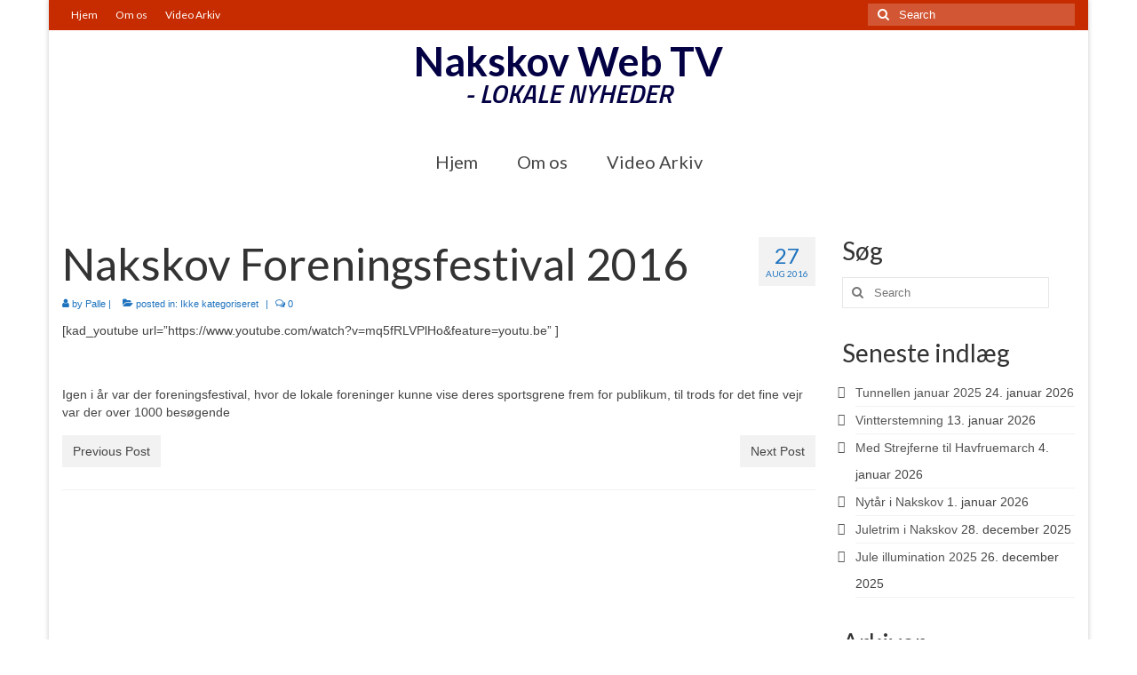

--- FILE ---
content_type: text/html; charset=UTF-8
request_url: http://www.nakskovwebtv.dk/2016/08/27/nakskov-foreningsfestival-2016/
body_size: 11094
content:
<!DOCTYPE html>
<html class="no-js" lang="da-DK" itemscope="itemscope" itemtype="https://schema.org/WebPage">
<head>
  <meta charset="UTF-8">
  <meta name="viewport" content="width=device-width, initial-scale=1.0">
  <meta http-equiv="X-UA-Compatible" content="IE=edge">
  <title>Nakskov Foreningsfestival 2016 &#8211; Nakskov Web TV</title>
<meta name='robots' content='max-image-preview:large' />
<link rel='dns-prefetch' href='//w.sharethis.com' />
<link rel='dns-prefetch' href='//fonts.googleapis.com' />
<link rel="alternate" type="application/rss+xml" title="Nakskov Web TV &raquo; Feed" href="http://www.nakskovwebtv.dk/feed/" />
<link rel="alternate" type="application/rss+xml" title="Nakskov Web TV &raquo;-kommentar-feed" href="http://www.nakskovwebtv.dk/comments/feed/" />
<link rel="alternate" type="application/rss+xml" title="Nakskov Web TV &raquo; Nakskov Foreningsfestival 2016-kommentar-feed" href="http://www.nakskovwebtv.dk/2016/08/27/nakskov-foreningsfestival-2016/feed/" />
<link rel="alternate" title="oEmbed (JSON)" type="application/json+oembed" href="http://www.nakskovwebtv.dk/wp-json/oembed/1.0/embed?url=http%3A%2F%2Fwww.nakskovwebtv.dk%2F2016%2F08%2F27%2Fnakskov-foreningsfestival-2016%2F" />
<link rel="alternate" title="oEmbed (XML)" type="text/xml+oembed" href="http://www.nakskovwebtv.dk/wp-json/oembed/1.0/embed?url=http%3A%2F%2Fwww.nakskovwebtv.dk%2F2016%2F08%2F27%2Fnakskov-foreningsfestival-2016%2F&#038;format=xml" />
<style id='wp-img-auto-sizes-contain-inline-css' type='text/css'>
img:is([sizes=auto i],[sizes^="auto," i]){contain-intrinsic-size:3000px 1500px}
/*# sourceURL=wp-img-auto-sizes-contain-inline-css */
</style>
<link rel='stylesheet' id='style-maintenance-css' href='http://www.nakskovwebtv.dk/wp-content/plugins/wp-advanced-importer/assets/css/style-maintenance.css?ver=6.9' type='text/css' media='all' />
<style id='wp-emoji-styles-inline-css' type='text/css'>

	img.wp-smiley, img.emoji {
		display: inline !important;
		border: none !important;
		box-shadow: none !important;
		height: 1em !important;
		width: 1em !important;
		margin: 0 0.07em !important;
		vertical-align: -0.1em !important;
		background: none !important;
		padding: 0 !important;
	}
/*# sourceURL=wp-emoji-styles-inline-css */
</style>
<style id='wp-block-library-inline-css' type='text/css'>
:root{--wp-block-synced-color:#7a00df;--wp-block-synced-color--rgb:122,0,223;--wp-bound-block-color:var(--wp-block-synced-color);--wp-editor-canvas-background:#ddd;--wp-admin-theme-color:#007cba;--wp-admin-theme-color--rgb:0,124,186;--wp-admin-theme-color-darker-10:#006ba1;--wp-admin-theme-color-darker-10--rgb:0,107,160.5;--wp-admin-theme-color-darker-20:#005a87;--wp-admin-theme-color-darker-20--rgb:0,90,135;--wp-admin-border-width-focus:2px}@media (min-resolution:192dpi){:root{--wp-admin-border-width-focus:1.5px}}.wp-element-button{cursor:pointer}:root .has-very-light-gray-background-color{background-color:#eee}:root .has-very-dark-gray-background-color{background-color:#313131}:root .has-very-light-gray-color{color:#eee}:root .has-very-dark-gray-color{color:#313131}:root .has-vivid-green-cyan-to-vivid-cyan-blue-gradient-background{background:linear-gradient(135deg,#00d084,#0693e3)}:root .has-purple-crush-gradient-background{background:linear-gradient(135deg,#34e2e4,#4721fb 50%,#ab1dfe)}:root .has-hazy-dawn-gradient-background{background:linear-gradient(135deg,#faaca8,#dad0ec)}:root .has-subdued-olive-gradient-background{background:linear-gradient(135deg,#fafae1,#67a671)}:root .has-atomic-cream-gradient-background{background:linear-gradient(135deg,#fdd79a,#004a59)}:root .has-nightshade-gradient-background{background:linear-gradient(135deg,#330968,#31cdcf)}:root .has-midnight-gradient-background{background:linear-gradient(135deg,#020381,#2874fc)}:root{--wp--preset--font-size--normal:16px;--wp--preset--font-size--huge:42px}.has-regular-font-size{font-size:1em}.has-larger-font-size{font-size:2.625em}.has-normal-font-size{font-size:var(--wp--preset--font-size--normal)}.has-huge-font-size{font-size:var(--wp--preset--font-size--huge)}.has-text-align-center{text-align:center}.has-text-align-left{text-align:left}.has-text-align-right{text-align:right}.has-fit-text{white-space:nowrap!important}#end-resizable-editor-section{display:none}.aligncenter{clear:both}.items-justified-left{justify-content:flex-start}.items-justified-center{justify-content:center}.items-justified-right{justify-content:flex-end}.items-justified-space-between{justify-content:space-between}.screen-reader-text{border:0;clip-path:inset(50%);height:1px;margin:-1px;overflow:hidden;padding:0;position:absolute;width:1px;word-wrap:normal!important}.screen-reader-text:focus{background-color:#ddd;clip-path:none;color:#444;display:block;font-size:1em;height:auto;left:5px;line-height:normal;padding:15px 23px 14px;text-decoration:none;top:5px;width:auto;z-index:100000}html :where(.has-border-color){border-style:solid}html :where([style*=border-top-color]){border-top-style:solid}html :where([style*=border-right-color]){border-right-style:solid}html :where([style*=border-bottom-color]){border-bottom-style:solid}html :where([style*=border-left-color]){border-left-style:solid}html :where([style*=border-width]){border-style:solid}html :where([style*=border-top-width]){border-top-style:solid}html :where([style*=border-right-width]){border-right-style:solid}html :where([style*=border-bottom-width]){border-bottom-style:solid}html :where([style*=border-left-width]){border-left-style:solid}html :where(img[class*=wp-image-]){height:auto;max-width:100%}:where(figure){margin:0 0 1em}html :where(.is-position-sticky){--wp-admin--admin-bar--position-offset:var(--wp-admin--admin-bar--height,0px)}@media screen and (max-width:600px){html :where(.is-position-sticky){--wp-admin--admin-bar--position-offset:0px}}

/*# sourceURL=wp-block-library-inline-css */
</style><style id='global-styles-inline-css' type='text/css'>
:root{--wp--preset--aspect-ratio--square: 1;--wp--preset--aspect-ratio--4-3: 4/3;--wp--preset--aspect-ratio--3-4: 3/4;--wp--preset--aspect-ratio--3-2: 3/2;--wp--preset--aspect-ratio--2-3: 2/3;--wp--preset--aspect-ratio--16-9: 16/9;--wp--preset--aspect-ratio--9-16: 9/16;--wp--preset--color--black: #000;--wp--preset--color--cyan-bluish-gray: #abb8c3;--wp--preset--color--white: #fff;--wp--preset--color--pale-pink: #f78da7;--wp--preset--color--vivid-red: #cf2e2e;--wp--preset--color--luminous-vivid-orange: #ff6900;--wp--preset--color--luminous-vivid-amber: #fcb900;--wp--preset--color--light-green-cyan: #7bdcb5;--wp--preset--color--vivid-green-cyan: #00d084;--wp--preset--color--pale-cyan-blue: #8ed1fc;--wp--preset--color--vivid-cyan-blue: #0693e3;--wp--preset--color--vivid-purple: #9b51e0;--wp--preset--color--virtue-primary: #2d5c88;--wp--preset--color--virtue-primary-light: #6c8dab;--wp--preset--color--very-light-gray: #eee;--wp--preset--color--very-dark-gray: #444;--wp--preset--gradient--vivid-cyan-blue-to-vivid-purple: linear-gradient(135deg,rgb(6,147,227) 0%,rgb(155,81,224) 100%);--wp--preset--gradient--light-green-cyan-to-vivid-green-cyan: linear-gradient(135deg,rgb(122,220,180) 0%,rgb(0,208,130) 100%);--wp--preset--gradient--luminous-vivid-amber-to-luminous-vivid-orange: linear-gradient(135deg,rgb(252,185,0) 0%,rgb(255,105,0) 100%);--wp--preset--gradient--luminous-vivid-orange-to-vivid-red: linear-gradient(135deg,rgb(255,105,0) 0%,rgb(207,46,46) 100%);--wp--preset--gradient--very-light-gray-to-cyan-bluish-gray: linear-gradient(135deg,rgb(238,238,238) 0%,rgb(169,184,195) 100%);--wp--preset--gradient--cool-to-warm-spectrum: linear-gradient(135deg,rgb(74,234,220) 0%,rgb(151,120,209) 20%,rgb(207,42,186) 40%,rgb(238,44,130) 60%,rgb(251,105,98) 80%,rgb(254,248,76) 100%);--wp--preset--gradient--blush-light-purple: linear-gradient(135deg,rgb(255,206,236) 0%,rgb(152,150,240) 100%);--wp--preset--gradient--blush-bordeaux: linear-gradient(135deg,rgb(254,205,165) 0%,rgb(254,45,45) 50%,rgb(107,0,62) 100%);--wp--preset--gradient--luminous-dusk: linear-gradient(135deg,rgb(255,203,112) 0%,rgb(199,81,192) 50%,rgb(65,88,208) 100%);--wp--preset--gradient--pale-ocean: linear-gradient(135deg,rgb(255,245,203) 0%,rgb(182,227,212) 50%,rgb(51,167,181) 100%);--wp--preset--gradient--electric-grass: linear-gradient(135deg,rgb(202,248,128) 0%,rgb(113,206,126) 100%);--wp--preset--gradient--midnight: linear-gradient(135deg,rgb(2,3,129) 0%,rgb(40,116,252) 100%);--wp--preset--font-size--small: 13px;--wp--preset--font-size--medium: 20px;--wp--preset--font-size--large: 36px;--wp--preset--font-size--x-large: 42px;--wp--preset--spacing--20: 0.44rem;--wp--preset--spacing--30: 0.67rem;--wp--preset--spacing--40: 1rem;--wp--preset--spacing--50: 1.5rem;--wp--preset--spacing--60: 2.25rem;--wp--preset--spacing--70: 3.38rem;--wp--preset--spacing--80: 5.06rem;--wp--preset--shadow--natural: 6px 6px 9px rgba(0, 0, 0, 0.2);--wp--preset--shadow--deep: 12px 12px 50px rgba(0, 0, 0, 0.4);--wp--preset--shadow--sharp: 6px 6px 0px rgba(0, 0, 0, 0.2);--wp--preset--shadow--outlined: 6px 6px 0px -3px rgb(255, 255, 255), 6px 6px rgb(0, 0, 0);--wp--preset--shadow--crisp: 6px 6px 0px rgb(0, 0, 0);}:where(.is-layout-flex){gap: 0.5em;}:where(.is-layout-grid){gap: 0.5em;}body .is-layout-flex{display: flex;}.is-layout-flex{flex-wrap: wrap;align-items: center;}.is-layout-flex > :is(*, div){margin: 0;}body .is-layout-grid{display: grid;}.is-layout-grid > :is(*, div){margin: 0;}:where(.wp-block-columns.is-layout-flex){gap: 2em;}:where(.wp-block-columns.is-layout-grid){gap: 2em;}:where(.wp-block-post-template.is-layout-flex){gap: 1.25em;}:where(.wp-block-post-template.is-layout-grid){gap: 1.25em;}.has-black-color{color: var(--wp--preset--color--black) !important;}.has-cyan-bluish-gray-color{color: var(--wp--preset--color--cyan-bluish-gray) !important;}.has-white-color{color: var(--wp--preset--color--white) !important;}.has-pale-pink-color{color: var(--wp--preset--color--pale-pink) !important;}.has-vivid-red-color{color: var(--wp--preset--color--vivid-red) !important;}.has-luminous-vivid-orange-color{color: var(--wp--preset--color--luminous-vivid-orange) !important;}.has-luminous-vivid-amber-color{color: var(--wp--preset--color--luminous-vivid-amber) !important;}.has-light-green-cyan-color{color: var(--wp--preset--color--light-green-cyan) !important;}.has-vivid-green-cyan-color{color: var(--wp--preset--color--vivid-green-cyan) !important;}.has-pale-cyan-blue-color{color: var(--wp--preset--color--pale-cyan-blue) !important;}.has-vivid-cyan-blue-color{color: var(--wp--preset--color--vivid-cyan-blue) !important;}.has-vivid-purple-color{color: var(--wp--preset--color--vivid-purple) !important;}.has-black-background-color{background-color: var(--wp--preset--color--black) !important;}.has-cyan-bluish-gray-background-color{background-color: var(--wp--preset--color--cyan-bluish-gray) !important;}.has-white-background-color{background-color: var(--wp--preset--color--white) !important;}.has-pale-pink-background-color{background-color: var(--wp--preset--color--pale-pink) !important;}.has-vivid-red-background-color{background-color: var(--wp--preset--color--vivid-red) !important;}.has-luminous-vivid-orange-background-color{background-color: var(--wp--preset--color--luminous-vivid-orange) !important;}.has-luminous-vivid-amber-background-color{background-color: var(--wp--preset--color--luminous-vivid-amber) !important;}.has-light-green-cyan-background-color{background-color: var(--wp--preset--color--light-green-cyan) !important;}.has-vivid-green-cyan-background-color{background-color: var(--wp--preset--color--vivid-green-cyan) !important;}.has-pale-cyan-blue-background-color{background-color: var(--wp--preset--color--pale-cyan-blue) !important;}.has-vivid-cyan-blue-background-color{background-color: var(--wp--preset--color--vivid-cyan-blue) !important;}.has-vivid-purple-background-color{background-color: var(--wp--preset--color--vivid-purple) !important;}.has-black-border-color{border-color: var(--wp--preset--color--black) !important;}.has-cyan-bluish-gray-border-color{border-color: var(--wp--preset--color--cyan-bluish-gray) !important;}.has-white-border-color{border-color: var(--wp--preset--color--white) !important;}.has-pale-pink-border-color{border-color: var(--wp--preset--color--pale-pink) !important;}.has-vivid-red-border-color{border-color: var(--wp--preset--color--vivid-red) !important;}.has-luminous-vivid-orange-border-color{border-color: var(--wp--preset--color--luminous-vivid-orange) !important;}.has-luminous-vivid-amber-border-color{border-color: var(--wp--preset--color--luminous-vivid-amber) !important;}.has-light-green-cyan-border-color{border-color: var(--wp--preset--color--light-green-cyan) !important;}.has-vivid-green-cyan-border-color{border-color: var(--wp--preset--color--vivid-green-cyan) !important;}.has-pale-cyan-blue-border-color{border-color: var(--wp--preset--color--pale-cyan-blue) !important;}.has-vivid-cyan-blue-border-color{border-color: var(--wp--preset--color--vivid-cyan-blue) !important;}.has-vivid-purple-border-color{border-color: var(--wp--preset--color--vivid-purple) !important;}.has-vivid-cyan-blue-to-vivid-purple-gradient-background{background: var(--wp--preset--gradient--vivid-cyan-blue-to-vivid-purple) !important;}.has-light-green-cyan-to-vivid-green-cyan-gradient-background{background: var(--wp--preset--gradient--light-green-cyan-to-vivid-green-cyan) !important;}.has-luminous-vivid-amber-to-luminous-vivid-orange-gradient-background{background: var(--wp--preset--gradient--luminous-vivid-amber-to-luminous-vivid-orange) !important;}.has-luminous-vivid-orange-to-vivid-red-gradient-background{background: var(--wp--preset--gradient--luminous-vivid-orange-to-vivid-red) !important;}.has-very-light-gray-to-cyan-bluish-gray-gradient-background{background: var(--wp--preset--gradient--very-light-gray-to-cyan-bluish-gray) !important;}.has-cool-to-warm-spectrum-gradient-background{background: var(--wp--preset--gradient--cool-to-warm-spectrum) !important;}.has-blush-light-purple-gradient-background{background: var(--wp--preset--gradient--blush-light-purple) !important;}.has-blush-bordeaux-gradient-background{background: var(--wp--preset--gradient--blush-bordeaux) !important;}.has-luminous-dusk-gradient-background{background: var(--wp--preset--gradient--luminous-dusk) !important;}.has-pale-ocean-gradient-background{background: var(--wp--preset--gradient--pale-ocean) !important;}.has-electric-grass-gradient-background{background: var(--wp--preset--gradient--electric-grass) !important;}.has-midnight-gradient-background{background: var(--wp--preset--gradient--midnight) !important;}.has-small-font-size{font-size: var(--wp--preset--font-size--small) !important;}.has-medium-font-size{font-size: var(--wp--preset--font-size--medium) !important;}.has-large-font-size{font-size: var(--wp--preset--font-size--large) !important;}.has-x-large-font-size{font-size: var(--wp--preset--font-size--x-large) !important;}
/*# sourceURL=global-styles-inline-css */
</style>

<style id='classic-theme-styles-inline-css' type='text/css'>
/*! This file is auto-generated */
.wp-block-button__link{color:#fff;background-color:#32373c;border-radius:9999px;box-shadow:none;text-decoration:none;padding:calc(.667em + 2px) calc(1.333em + 2px);font-size:1.125em}.wp-block-file__button{background:#32373c;color:#fff;text-decoration:none}
/*# sourceURL=/wp-includes/css/classic-themes.min.css */
</style>
<link rel='stylesheet' id='virtue_theme-css' href='http://www.nakskovwebtv.dk/wp-content/themes/virtue/assets/css/virtue.css?ver=3.4.14' type='text/css' media='all' />
<link rel='stylesheet' id='virtue_skin-css' href='http://www.nakskovwebtv.dk/wp-content/themes/virtue/assets/css/skins/redhot.css?ver=3.4.14' type='text/css' media='all' />
<link rel='stylesheet' id='redux-google-fonts-virtue-css' href='http://fonts.googleapis.com/css?family=Lato%3A700%2C400%7CTitillium+Web%3A600italic&#038;subset=latin&#038;ver=6.9' type='text/css' media='all' />
<script id='st_insights_js' type="text/javascript" src="http://w.sharethis.com/button/st_insights.js?publisher=eba0f3ba-f9ab-408c-bc68-c28af5afe749&amp;product=feather&amp;ver=1762908587" id="feather-sharethis-js"></script>
<script type="text/javascript" src="http://www.nakskovwebtv.dk/wp-includes/js/jquery/jquery.min.js?ver=3.7.1" id="jquery-core-js"></script>
<script type="text/javascript" src="http://www.nakskovwebtv.dk/wp-includes/js/jquery/jquery-migrate.min.js?ver=3.4.1" id="jquery-migrate-js"></script>
<link rel="https://api.w.org/" href="http://www.nakskovwebtv.dk/wp-json/" /><link rel="alternate" title="JSON" type="application/json" href="http://www.nakskovwebtv.dk/wp-json/wp/v2/posts/919" /><link rel="EditURI" type="application/rsd+xml" title="RSD" href="http://www.nakskovwebtv.dk/xmlrpc.php?rsd" />
<meta name="generator" content="WordPress 6.9" />
<link rel="canonical" href="http://www.nakskovwebtv.dk/2016/08/27/nakskov-foreningsfestival-2016/" />
<link rel='shortlink' href='http://www.nakskovwebtv.dk/?p=919' />
<style>[class*=" icon-oc-"],[class^=icon-oc-]{speak:none;font-style:normal;font-weight:400;font-variant:normal;text-transform:none;line-height:1;-webkit-font-smoothing:antialiased;-moz-osx-font-smoothing:grayscale}.icon-oc-one-com-white-32px-fill:before{content:"901"}.icon-oc-one-com:before{content:"900"}#one-com-icon,.toplevel_page_onecom-wp .wp-menu-image{speak:none;display:flex;align-items:center;justify-content:center;text-transform:none;line-height:1;-webkit-font-smoothing:antialiased;-moz-osx-font-smoothing:grayscale}.onecom-wp-admin-bar-item>a,.toplevel_page_onecom-wp>.wp-menu-name{font-size:16px;font-weight:400;line-height:1}.toplevel_page_onecom-wp>.wp-menu-name img{width:69px;height:9px;}.wp-submenu-wrap.wp-submenu>.wp-submenu-head>img{width:88px;height:auto}.onecom-wp-admin-bar-item>a img{height:7px!important}.onecom-wp-admin-bar-item>a img,.toplevel_page_onecom-wp>.wp-menu-name img{opacity:.8}.onecom-wp-admin-bar-item.hover>a img,.toplevel_page_onecom-wp.wp-has-current-submenu>.wp-menu-name img,li.opensub>a.toplevel_page_onecom-wp>.wp-menu-name img{opacity:1}#one-com-icon:before,.onecom-wp-admin-bar-item>a:before,.toplevel_page_onecom-wp>.wp-menu-image:before{content:'';position:static!important;background-color:rgba(240,245,250,.4);border-radius:102px;width:18px;height:18px;padding:0!important}.onecom-wp-admin-bar-item>a:before{width:14px;height:14px}.onecom-wp-admin-bar-item.hover>a:before,.toplevel_page_onecom-wp.opensub>a>.wp-menu-image:before,.toplevel_page_onecom-wp.wp-has-current-submenu>.wp-menu-image:before{background-color:#76b82a}.onecom-wp-admin-bar-item>a{display:inline-flex!important;align-items:center;justify-content:center}#one-com-logo-wrapper{font-size:4em}#one-com-icon{vertical-align:middle}.imagify-welcome{display:none !important;}</style><style type="text/css">#logo {padding-top:5px;}#logo {padding-bottom:0px;}#logo {margin-left:10px;}#logo {margin-right:10px;}#nav-main {margin-top:40px;}#nav-main {margin-bottom:10px;}.headerfont, .tp-caption {font-family:Lato;}.topbarmenu ul li {font-family:Lato;}.color_gray, .subhead, .subhead a, .posttags, .posttags a, .product_meta a {color:#1e73be;}input[type=number]::-webkit-inner-spin-button, input[type=number]::-webkit-outer-spin-button { -webkit-appearance: none; margin: 0; } input[type=number] {-moz-appearance: textfield;}.quantity input::-webkit-outer-spin-button,.quantity input::-webkit-inner-spin-button {display: none;}#containerfooter h3, #containerfooter, .footercredits p, .footerclass a, .footernav ul li a {color:#ff0000;}.footerclass {background:#112233    ;}.product_item .product_details h5 {text-transform: none;}@media (max-width: 979px) {.nav-trigger .nav-trigger-case {position: static; display: block; width: 100%;}}.product_item .product_details h5 {min-height:40px;}[class*="wp-image"] {-webkit-box-shadow: none;-moz-box-shadow: none;box-shadow: none;border:none;}[class*="wp-image"]:hover {-webkit-box-shadow: none;-moz-box-shadow: none;box-shadow: none;border:none;}.light-dropshaddow {-webkit-box-shadow: none;-moz-box-shadow: none;box-shadow: none;}.entry-content p { margin-bottom:16px;}#containerfooter, #containerfooter a {
    color: #ffffcc;
}

#containerfooter h3 {
    color: #ff0000;
    font-weight: bold;
}

#containerfooter a hover {
    color: #ff0000;
}</style>
<style type="text/css"></style>
<style>
.synved-social-resolution-single {
display: inline-block;
}
.synved-social-resolution-normal {
display: inline-block;
}
.synved-social-resolution-hidef {
display: none;
}

@media only screen and (min--moz-device-pixel-ratio: 2),
only screen and (-o-min-device-pixel-ratio: 2/1),
only screen and (-webkit-min-device-pixel-ratio: 2),
only screen and (min-device-pixel-ratio: 2),
only screen and (min-resolution: 2dppx),
only screen and (min-resolution: 192dpi) {
	.synved-social-resolution-normal {
	display: none;
	}
	.synved-social-resolution-hidef {
	display: inline-block;
	}
}
</style><style type="text/css" title="dynamic-css" class="options-output">header #logo a.brand,.logofont{font-family:Lato;line-height:60px;font-weight:700;font-style:normal;color:#030044;font-size:45px;}.kad_tagline{font-family:"Titillium Web";line-height:13px;font-weight:600;font-style:italic;color:#030044;font-size:30px;}.product_item .product_details h5{font-family:Lato;line-height:20px;font-weight:700;font-style:normal;font-size:16px;}h1{font-family:Lato;line-height:50px;font-weight:400;font-style:normal;font-size:50px;}h2{font-family:Lato;line-height:40px;font-weight:normal;font-style:normal;font-size:32px;}h3{font-family:Lato;line-height:40px;font-weight:400;font-style:normal;font-size:28px;}h4{font-family:Lato;line-height:40px;font-weight:400;font-style:normal;font-size:24px;}h5{font-family:Lato;line-height:24px;font-weight:700;font-style:normal;font-size:18px;}body{font-family:Verdana, Geneva, sans-serif;line-height:20px;font-weight:400;font-style:normal;font-size:14px;}#nav-main ul.sf-menu a{font-family:Lato;line-height:20px;font-weight:400;font-style:normal;font-size:20px;}#nav-second ul.sf-menu a{font-family:Lato;line-height:22px;font-weight:400;font-style:normal;font-size:18px;}.kad-nav-inner .kad-mnav, .kad-mobile-nav .kad-nav-inner li a,.nav-trigger-case{font-family:Lato;line-height:20px;font-weight:400;font-style:normal;font-size:16px;}</style></head>
<body class="wp-singular post-template-default single single-post postid-919 single-format-standard wp-embed-responsive wp-theme-virtue boxed nakskov-foreningsfestival-2016">
	<div id="kt-skip-link"><a href="#content">Skip to Main Content</a></div>
	<div id="wrapper" class="container">
	<header class="banner headerclass" itemscope itemtype="https://schema.org/WPHeader">
	<div id="topbar" class="topclass">
	<div class="container">
		<div class="row">
			<div class="col-md-6 col-sm-6 kad-topbar-left">
				<div class="topbarmenu clearfix">
				<ul id="menu-menu" class="sf-menu"><li  class=" menu-item-23"><a href="http://www.nakskovwebtv.dk/"><span>Hjem</span></a></li>
<li  class=" menu-item-665"><a href="http://www.nakskovwebtv.dk/om-os/"><span>Om os</span></a></li>
<li  class=" menu-item-668"><a href="http://www.nakskovwebtv.dk/video-arkiv/"><span>Video Arkiv</span></a></li>
</ul>				</div>
			</div><!-- close col-md-6 --> 
			<div class="col-md-6 col-sm-6 kad-topbar-right">
				<div id="topbar-search" class="topbar-widget">
					<form role="search" method="get" class="form-search" action="http://www.nakskovwebtv.dk/">
	<label>
		<span class="screen-reader-text">Search for:</span>
		<input type="text" value="" name="s" class="search-query" placeholder="Search">
	</label>
	<button type="submit" class="search-icon"><i class="icon-search"></i></button>
</form>				</div>
			</div> <!-- close col-md-6-->
		</div> <!-- Close Row -->
	</div> <!-- Close Container -->
</div>	<div class="container">
		<div class="row">
			<div class="col-md-12 clearfix kad-header-left">
				<div id="logo" class="logocase">
					<a class="brand logofont" href="http://www.nakskovwebtv.dk/">
						Nakskov Web TV					</a>
											<p class="kad_tagline belowlogo-text">- LOKALE NYHEDER</p>
									</div> <!-- Close #logo -->
			</div><!-- close logo span -->
							<div class="col-md-12 kad-header-right">
					<nav id="nav-main" class="clearfix" itemscope itemtype="https://schema.org/SiteNavigationElement">
						<ul id="menu-menu-1" class="sf-menu"><li  class=" menu-item-23"><a href="http://www.nakskovwebtv.dk/"><span>Hjem</span></a></li>
<li  class=" menu-item-665"><a href="http://www.nakskovwebtv.dk/om-os/"><span>Om os</span></a></li>
<li  class=" menu-item-668"><a href="http://www.nakskovwebtv.dk/video-arkiv/"><span>Video Arkiv</span></a></li>
</ul>					</nav> 
				</div> <!-- Close menuclass-->
			       
		</div> <!-- Close Row -->
		 
	</div> <!-- Close Container -->
	</header>
	<div class="wrap contentclass" role="document">

	<div id="content" class="container">
	<div class="row single-article" itemscope itemtype="https://schema.org/BlogPosting">
		<div class="main col-lg-9 col-md-8" role="main">
					<article class="post-919 post type-post status-publish format-standard has-post-thumbnail hentry category-ikke-kategoriseret">
				<div class="postfeat">
		<div class="videofit">
					</div>
					<div itemprop="image" itemscope itemtype="https://schema.org/ImageObject">
				<meta itemprop="url" content="http://www.nakskovwebtv.dk/wp-content/uploads/2016/08/53-foreningsfestival.jpg">
				<meta itemprop="width" content="858">
				<meta itemprop="height" content="438">
			</div>
			</div>
<div class="postmeta updated color_gray">
	<div class="postdate bg-lightgray headerfont">
		<meta itemprop="datePublished" content="2016-08-30T23:23:47+02:00">
		<span class="postday">27</span>
		aug 2016	</div>
</div>				<header>

				<h1 class="entry-title" itemprop="name headline">Nakskov Foreningsfestival 2016</h1><div class="subhead">
    <span class="postauthortop author vcard">
    <i class="icon-user"></i> by  <span itemprop="author"><a href="http://www.nakskovwebtv.dk/author/admin/" class="fn" rel="author">Palle</a></span> |</span>
      
    <span class="postedintop"><i class="icon-folder-open"></i> posted in: <a href="http://www.nakskovwebtv.dk/category/ikke-kategoriseret/" rel="category tag">Ikke kategoriseret</a></span>     <span class="kad-hidepostedin">|</span>
    <span class="postcommentscount">
    <i class="icon-comments-alt"></i> 0    </span>
</div>				
				</header>

				<div class="entry-content" itemprop="articleBody">
					<p>[kad_youtube url=&#8221;https://www.youtube.com/watch?v=mq5fRLVPlHo&amp;feature=youtu.be&#8221; ]</p>
<p>&nbsp;</p>
<p>Igen i år var der foreningsfestival, hvor de lokale foreninger kunne vise deres sportsgrene frem for publikum, til trods for det fine vejr var der over 1000 besøgende</p>
				</div>

				<footer class="single-footer">
				<meta itemscope itemprop="mainEntityOfPage" content="http://www.nakskovwebtv.dk/2016/08/27/nakskov-foreningsfestival-2016/" itemType="https://schema.org/WebPage" itemid="http://www.nakskovwebtv.dk/2016/08/27/nakskov-foreningsfestival-2016/"><meta itemprop="dateModified" content="2016-08-30T23:23:47+02:00"><div itemprop="publisher" itemscope itemtype="https://schema.org/Organization"><meta itemprop="name" content="Nakskov Web TV"></div><div class="kad-post-navigation clearfix">
        <div class="alignleft kad-previous-link">
        <a href="http://www.nakskovwebtv.dk/2016/08/26/fredagsbar-ja-tak/" rel="prev">Previous Post</a> 
        </div>
        <div class="alignright kad-next-link">
        <a href="http://www.nakskovwebtv.dk/2016/09/06/nbk-foraeldremoede-med-thor-hyllegaard-pedersen-og-haakan-nyblom/" rel="next">Next Post</a> 
        </div>
 </div> <!-- end navigation -->
 				</footer>
			</article>
					</div>
		<aside class="col-lg-3 col-md-4 kad-sidebar" role="complementary" itemscope itemtype="https://schema.org/WPSideBar">
	<div class="sidebar">
		<section id="search-2" class="widget-1 widget-first widget widget_search"><div class="widget-inner"><h3>Søg</h3><form role="search" method="get" class="form-search" action="http://www.nakskovwebtv.dk/">
	<label>
		<span class="screen-reader-text">Search for:</span>
		<input type="text" value="" name="s" class="search-query" placeholder="Search">
	</label>
	<button type="submit" class="search-icon"><i class="icon-search"></i></button>
</form></div></section>
		<section id="recent-posts-2" class="widget-2 widget widget_recent_entries"><div class="widget-inner">
		<h3>Seneste indlæg</h3>
		<ul>
											<li>
					<a href="http://www.nakskovwebtv.dk/2026/01/24/tunnellen-januar-2025/">Tunnellen januar 2025</a>
											<span class="post-date">24. januar 2026</span>
									</li>
											<li>
					<a href="http://www.nakskovwebtv.dk/2026/01/13/vintterstemning/">Vintterstemning</a>
											<span class="post-date">13. januar 2026</span>
									</li>
											<li>
					<a href="http://www.nakskovwebtv.dk/2026/01/04/med-strejferne-til-havfruemarch-5/">Med Strejferne til Havfruemarch</a>
											<span class="post-date">4. januar 2026</span>
									</li>
											<li>
					<a href="http://www.nakskovwebtv.dk/2026/01/01/nytaar-i-nakskov/">Nytår i Nakskov</a>
											<span class="post-date">1. januar 2026</span>
									</li>
											<li>
					<a href="http://www.nakskovwebtv.dk/2025/12/28/juletrim-i-nakskov-3/">Juletrim i Nakskov</a>
											<span class="post-date">28. december 2025</span>
									</li>
											<li>
					<a href="http://www.nakskovwebtv.dk/2025/12/26/jule-illumination-2025/">Jule illumination 2025</a>
											<span class="post-date">26. december 2025</span>
									</li>
					</ul>

		</div></section><section id="archives-2" class="widget-3 widget widget_archive"><div class="widget-inner"><h3>Arkiver</h3>		<label class="screen-reader-text" for="archives-dropdown-2">Arkiver</label>
		<select id="archives-dropdown-2" name="archive-dropdown">
			
			<option value="">Vælg måned</option>
				<option value='http://www.nakskovwebtv.dk/2026/01/'> januar 2026 &nbsp;(4)</option>
	<option value='http://www.nakskovwebtv.dk/2025/12/'> december 2025 &nbsp;(7)</option>
	<option value='http://www.nakskovwebtv.dk/2025/11/'> november 2025 &nbsp;(6)</option>
	<option value='http://www.nakskovwebtv.dk/2025/10/'> oktober 2025 &nbsp;(4)</option>
	<option value='http://www.nakskovwebtv.dk/2025/09/'> september 2025 &nbsp;(5)</option>
	<option value='http://www.nakskovwebtv.dk/2025/08/'> august 2025 &nbsp;(11)</option>
	<option value='http://www.nakskovwebtv.dk/2025/07/'> juli 2025 &nbsp;(9)</option>
	<option value='http://www.nakskovwebtv.dk/2025/06/'> juni 2025 &nbsp;(5)</option>
	<option value='http://www.nakskovwebtv.dk/2025/05/'> maj 2025 &nbsp;(4)</option>
	<option value='http://www.nakskovwebtv.dk/2025/04/'> april 2025 &nbsp;(8)</option>
	<option value='http://www.nakskovwebtv.dk/2025/03/'> marts 2025 &nbsp;(7)</option>
	<option value='http://www.nakskovwebtv.dk/2025/02/'> februar 2025 &nbsp;(2)</option>
	<option value='http://www.nakskovwebtv.dk/2025/01/'> januar 2025 &nbsp;(4)</option>
	<option value='http://www.nakskovwebtv.dk/2024/12/'> december 2024 &nbsp;(7)</option>
	<option value='http://www.nakskovwebtv.dk/2024/11/'> november 2024 &nbsp;(10)</option>
	<option value='http://www.nakskovwebtv.dk/2024/10/'> oktober 2024 &nbsp;(3)</option>
	<option value='http://www.nakskovwebtv.dk/2024/09/'> september 2024 &nbsp;(13)</option>
	<option value='http://www.nakskovwebtv.dk/2024/08/'> august 2024 &nbsp;(10)</option>
	<option value='http://www.nakskovwebtv.dk/2024/07/'> juli 2024 &nbsp;(2)</option>
	<option value='http://www.nakskovwebtv.dk/2024/06/'> juni 2024 &nbsp;(3)</option>
	<option value='http://www.nakskovwebtv.dk/2024/05/'> maj 2024 &nbsp;(9)</option>
	<option value='http://www.nakskovwebtv.dk/2024/04/'> april 2024 &nbsp;(3)</option>
	<option value='http://www.nakskovwebtv.dk/2024/03/'> marts 2024 &nbsp;(5)</option>
	<option value='http://www.nakskovwebtv.dk/2024/02/'> februar 2024 &nbsp;(5)</option>
	<option value='http://www.nakskovwebtv.dk/2024/01/'> januar 2024 &nbsp;(3)</option>
	<option value='http://www.nakskovwebtv.dk/2023/12/'> december 2023 &nbsp;(3)</option>
	<option value='http://www.nakskovwebtv.dk/2023/11/'> november 2023 &nbsp;(7)</option>
	<option value='http://www.nakskovwebtv.dk/2023/10/'> oktober 2023 &nbsp;(7)</option>
	<option value='http://www.nakskovwebtv.dk/2023/09/'> september 2023 &nbsp;(8)</option>
	<option value='http://www.nakskovwebtv.dk/2023/08/'> august 2023 &nbsp;(22)</option>
	<option value='http://www.nakskovwebtv.dk/2023/07/'> juli 2023 &nbsp;(9)</option>
	<option value='http://www.nakskovwebtv.dk/2023/06/'> juni 2023 &nbsp;(13)</option>
	<option value='http://www.nakskovwebtv.dk/2023/05/'> maj 2023 &nbsp;(4)</option>
	<option value='http://www.nakskovwebtv.dk/2023/04/'> april 2023 &nbsp;(6)</option>
	<option value='http://www.nakskovwebtv.dk/2023/03/'> marts 2023 &nbsp;(9)</option>
	<option value='http://www.nakskovwebtv.dk/2023/02/'> februar 2023 &nbsp;(4)</option>
	<option value='http://www.nakskovwebtv.dk/2023/01/'> januar 2023 &nbsp;(1)</option>
	<option value='http://www.nakskovwebtv.dk/2022/12/'> december 2022 &nbsp;(9)</option>
	<option value='http://www.nakskovwebtv.dk/2022/11/'> november 2022 &nbsp;(7)</option>
	<option value='http://www.nakskovwebtv.dk/2022/10/'> oktober 2022 &nbsp;(6)</option>
	<option value='http://www.nakskovwebtv.dk/2022/09/'> september 2022 &nbsp;(7)</option>
	<option value='http://www.nakskovwebtv.dk/2022/08/'> august 2022 &nbsp;(17)</option>
	<option value='http://www.nakskovwebtv.dk/2022/07/'> juli 2022 &nbsp;(11)</option>
	<option value='http://www.nakskovwebtv.dk/2022/06/'> juni 2022 &nbsp;(14)</option>
	<option value='http://www.nakskovwebtv.dk/2022/05/'> maj 2022 &nbsp;(9)</option>
	<option value='http://www.nakskovwebtv.dk/2022/04/'> april 2022 &nbsp;(3)</option>
	<option value='http://www.nakskovwebtv.dk/2022/03/'> marts 2022 &nbsp;(13)</option>
	<option value='http://www.nakskovwebtv.dk/2022/02/'> februar 2022 &nbsp;(1)</option>
	<option value='http://www.nakskovwebtv.dk/2022/01/'> januar 2022 &nbsp;(2)</option>
	<option value='http://www.nakskovwebtv.dk/2021/12/'> december 2021 &nbsp;(9)</option>
	<option value='http://www.nakskovwebtv.dk/2021/11/'> november 2021 &nbsp;(7)</option>
	<option value='http://www.nakskovwebtv.dk/2021/10/'> oktober 2021 &nbsp;(2)</option>
	<option value='http://www.nakskovwebtv.dk/2021/09/'> september 2021 &nbsp;(10)</option>
	<option value='http://www.nakskovwebtv.dk/2021/08/'> august 2021 &nbsp;(13)</option>
	<option value='http://www.nakskovwebtv.dk/2021/07/'> juli 2021 &nbsp;(10)</option>
	<option value='http://www.nakskovwebtv.dk/2021/06/'> juni 2021 &nbsp;(14)</option>
	<option value='http://www.nakskovwebtv.dk/2021/05/'> maj 2021 &nbsp;(1)</option>
	<option value='http://www.nakskovwebtv.dk/2021/04/'> april 2021 &nbsp;(7)</option>
	<option value='http://www.nakskovwebtv.dk/2021/03/'> marts 2021 &nbsp;(2)</option>
	<option value='http://www.nakskovwebtv.dk/2021/02/'> februar 2021 &nbsp;(5)</option>
	<option value='http://www.nakskovwebtv.dk/2021/01/'> januar 2021 &nbsp;(5)</option>
	<option value='http://www.nakskovwebtv.dk/2020/12/'> december 2020 &nbsp;(2)</option>
	<option value='http://www.nakskovwebtv.dk/2020/11/'> november 2020 &nbsp;(3)</option>
	<option value='http://www.nakskovwebtv.dk/2020/10/'> oktober 2020 &nbsp;(6)</option>
	<option value='http://www.nakskovwebtv.dk/2020/09/'> september 2020 &nbsp;(3)</option>
	<option value='http://www.nakskovwebtv.dk/2020/08/'> august 2020 &nbsp;(7)</option>
	<option value='http://www.nakskovwebtv.dk/2020/07/'> juli 2020 &nbsp;(6)</option>
	<option value='http://www.nakskovwebtv.dk/2020/06/'> juni 2020 &nbsp;(6)</option>
	<option value='http://www.nakskovwebtv.dk/2020/05/'> maj 2020 &nbsp;(3)</option>
	<option value='http://www.nakskovwebtv.dk/2020/04/'> april 2020 &nbsp;(9)</option>
	<option value='http://www.nakskovwebtv.dk/2020/03/'> marts 2020 &nbsp;(16)</option>
	<option value='http://www.nakskovwebtv.dk/2020/02/'> februar 2020 &nbsp;(7)</option>
	<option value='http://www.nakskovwebtv.dk/2020/01/'> januar 2020 &nbsp;(7)</option>
	<option value='http://www.nakskovwebtv.dk/2019/12/'> december 2019 &nbsp;(7)</option>
	<option value='http://www.nakskovwebtv.dk/2019/11/'> november 2019 &nbsp;(9)</option>
	<option value='http://www.nakskovwebtv.dk/2019/10/'> oktober 2019 &nbsp;(9)</option>
	<option value='http://www.nakskovwebtv.dk/2019/09/'> september 2019 &nbsp;(11)</option>
	<option value='http://www.nakskovwebtv.dk/2019/08/'> august 2019 &nbsp;(9)</option>
	<option value='http://www.nakskovwebtv.dk/2019/07/'> juli 2019 &nbsp;(3)</option>
	<option value='http://www.nakskovwebtv.dk/2019/06/'> juni 2019 &nbsp;(11)</option>
	<option value='http://www.nakskovwebtv.dk/2019/05/'> maj 2019 &nbsp;(18)</option>
	<option value='http://www.nakskovwebtv.dk/2019/04/'> april 2019 &nbsp;(6)</option>
	<option value='http://www.nakskovwebtv.dk/2019/03/'> marts 2019 &nbsp;(11)</option>
	<option value='http://www.nakskovwebtv.dk/2019/02/'> februar 2019 &nbsp;(9)</option>
	<option value='http://www.nakskovwebtv.dk/2019/01/'> januar 2019 &nbsp;(7)</option>
	<option value='http://www.nakskovwebtv.dk/2018/12/'> december 2018 &nbsp;(10)</option>
	<option value='http://www.nakskovwebtv.dk/2018/11/'> november 2018 &nbsp;(6)</option>
	<option value='http://www.nakskovwebtv.dk/2018/10/'> oktober 2018 &nbsp;(8)</option>
	<option value='http://www.nakskovwebtv.dk/2018/09/'> september 2018 &nbsp;(16)</option>
	<option value='http://www.nakskovwebtv.dk/2018/08/'> august 2018 &nbsp;(5)</option>
	<option value='http://www.nakskovwebtv.dk/2018/07/'> juli 2018 &nbsp;(5)</option>
	<option value='http://www.nakskovwebtv.dk/2018/06/'> juni 2018 &nbsp;(11)</option>
	<option value='http://www.nakskovwebtv.dk/2018/05/'> maj 2018 &nbsp;(7)</option>
	<option value='http://www.nakskovwebtv.dk/2018/04/'> april 2018 &nbsp;(6)</option>
	<option value='http://www.nakskovwebtv.dk/2018/03/'> marts 2018 &nbsp;(6)</option>
	<option value='http://www.nakskovwebtv.dk/2018/02/'> februar 2018 &nbsp;(4)</option>
	<option value='http://www.nakskovwebtv.dk/2018/01/'> januar 2018 &nbsp;(5)</option>
	<option value='http://www.nakskovwebtv.dk/2017/12/'> december 2017 &nbsp;(9)</option>
	<option value='http://www.nakskovwebtv.dk/2017/11/'> november 2017 &nbsp;(8)</option>
	<option value='http://www.nakskovwebtv.dk/2017/10/'> oktober 2017 &nbsp;(14)</option>
	<option value='http://www.nakskovwebtv.dk/2017/09/'> september 2017 &nbsp;(10)</option>
	<option value='http://www.nakskovwebtv.dk/2017/08/'> august 2017 &nbsp;(33)</option>
	<option value='http://www.nakskovwebtv.dk/2017/07/'> juli 2017 &nbsp;(13)</option>
	<option value='http://www.nakskovwebtv.dk/2017/06/'> juni 2017 &nbsp;(7)</option>
	<option value='http://www.nakskovwebtv.dk/2017/05/'> maj 2017 &nbsp;(10)</option>
	<option value='http://www.nakskovwebtv.dk/2017/04/'> april 2017 &nbsp;(6)</option>
	<option value='http://www.nakskovwebtv.dk/2017/03/'> marts 2017 &nbsp;(6)</option>
	<option value='http://www.nakskovwebtv.dk/2017/02/'> februar 2017 &nbsp;(10)</option>
	<option value='http://www.nakskovwebtv.dk/2017/01/'> januar 2017 &nbsp;(6)</option>
	<option value='http://www.nakskovwebtv.dk/2016/12/'> december 2016 &nbsp;(11)</option>
	<option value='http://www.nakskovwebtv.dk/2016/11/'> november 2016 &nbsp;(11)</option>
	<option value='http://www.nakskovwebtv.dk/2016/10/'> oktober 2016 &nbsp;(14)</option>
	<option value='http://www.nakskovwebtv.dk/2016/09/'> september 2016 &nbsp;(4)</option>
	<option value='http://www.nakskovwebtv.dk/2016/08/'> august 2016 &nbsp;(15)</option>
	<option value='http://www.nakskovwebtv.dk/2016/07/'> juli 2016 &nbsp;(16)</option>
	<option value='http://www.nakskovwebtv.dk/2016/06/'> juni 2016 &nbsp;(12)</option>
	<option value='http://www.nakskovwebtv.dk/2016/05/'> maj 2016 &nbsp;(10)</option>
	<option value='http://www.nakskovwebtv.dk/2016/04/'> april 2016 &nbsp;(12)</option>
	<option value='http://www.nakskovwebtv.dk/2016/03/'> marts 2016 &nbsp;(10)</option>
	<option value='http://www.nakskovwebtv.dk/2016/02/'> februar 2016 &nbsp;(3)</option>
	<option value='http://www.nakskovwebtv.dk/2016/01/'> januar 2016 &nbsp;(3)</option>
	<option value='http://www.nakskovwebtv.dk/2015/12/'> december 2015 &nbsp;(5)</option>
	<option value='http://www.nakskovwebtv.dk/2015/08/'> august 2015 &nbsp;(1)</option>
	<option value='http://www.nakskovwebtv.dk/2014/01/'> januar 2014 &nbsp;(1)</option>
	<option value='http://www.nakskovwebtv.dk/2013/12/'> december 2013 &nbsp;(1)</option>
	<option value='http://www.nakskovwebtv.dk/2012/12/'> december 2012 &nbsp;(1)</option>

		</select>

			<script type="text/javascript">
/* <![CDATA[ */

( ( dropdownId ) => {
	const dropdown = document.getElementById( dropdownId );
	function onSelectChange() {
		setTimeout( () => {
			if ( 'escape' === dropdown.dataset.lastkey ) {
				return;
			}
			if ( dropdown.value ) {
				document.location.href = dropdown.value;
			}
		}, 250 );
	}
	function onKeyUp( event ) {
		if ( 'Escape' === event.key ) {
			dropdown.dataset.lastkey = 'escape';
		} else {
			delete dropdown.dataset.lastkey;
		}
	}
	function onClick() {
		delete dropdown.dataset.lastkey;
	}
	dropdown.addEventListener( 'keyup', onKeyUp );
	dropdown.addEventListener( 'click', onClick );
	dropdown.addEventListener( 'change', onSelectChange );
})( "archives-dropdown-2" );

//# sourceURL=WP_Widget_Archives%3A%3Awidget
/* ]]> */
</script>
</div></section><section id="archives-4" class="widget-4 widget widget_archive"><div class="widget-inner"><h3>Video Arkiv</h3>		<label class="screen-reader-text" for="archives-dropdown-4">Video Arkiv</label>
		<select id="archives-dropdown-4" name="archive-dropdown">
			
			<option value="">Vælg måned</option>
				<option value='http://www.nakskovwebtv.dk/2026/01/'> januar 2026 &nbsp;(4)</option>
	<option value='http://www.nakskovwebtv.dk/2025/12/'> december 2025 &nbsp;(7)</option>
	<option value='http://www.nakskovwebtv.dk/2025/11/'> november 2025 &nbsp;(6)</option>
	<option value='http://www.nakskovwebtv.dk/2025/10/'> oktober 2025 &nbsp;(4)</option>
	<option value='http://www.nakskovwebtv.dk/2025/09/'> september 2025 &nbsp;(5)</option>
	<option value='http://www.nakskovwebtv.dk/2025/08/'> august 2025 &nbsp;(11)</option>
	<option value='http://www.nakskovwebtv.dk/2025/07/'> juli 2025 &nbsp;(9)</option>
	<option value='http://www.nakskovwebtv.dk/2025/06/'> juni 2025 &nbsp;(5)</option>
	<option value='http://www.nakskovwebtv.dk/2025/05/'> maj 2025 &nbsp;(4)</option>
	<option value='http://www.nakskovwebtv.dk/2025/04/'> april 2025 &nbsp;(8)</option>
	<option value='http://www.nakskovwebtv.dk/2025/03/'> marts 2025 &nbsp;(7)</option>
	<option value='http://www.nakskovwebtv.dk/2025/02/'> februar 2025 &nbsp;(2)</option>
	<option value='http://www.nakskovwebtv.dk/2025/01/'> januar 2025 &nbsp;(4)</option>
	<option value='http://www.nakskovwebtv.dk/2024/12/'> december 2024 &nbsp;(7)</option>
	<option value='http://www.nakskovwebtv.dk/2024/11/'> november 2024 &nbsp;(10)</option>
	<option value='http://www.nakskovwebtv.dk/2024/10/'> oktober 2024 &nbsp;(3)</option>
	<option value='http://www.nakskovwebtv.dk/2024/09/'> september 2024 &nbsp;(13)</option>
	<option value='http://www.nakskovwebtv.dk/2024/08/'> august 2024 &nbsp;(10)</option>
	<option value='http://www.nakskovwebtv.dk/2024/07/'> juli 2024 &nbsp;(2)</option>
	<option value='http://www.nakskovwebtv.dk/2024/06/'> juni 2024 &nbsp;(3)</option>
	<option value='http://www.nakskovwebtv.dk/2024/05/'> maj 2024 &nbsp;(9)</option>
	<option value='http://www.nakskovwebtv.dk/2024/04/'> april 2024 &nbsp;(3)</option>
	<option value='http://www.nakskovwebtv.dk/2024/03/'> marts 2024 &nbsp;(5)</option>
	<option value='http://www.nakskovwebtv.dk/2024/02/'> februar 2024 &nbsp;(5)</option>
	<option value='http://www.nakskovwebtv.dk/2024/01/'> januar 2024 &nbsp;(3)</option>
	<option value='http://www.nakskovwebtv.dk/2023/12/'> december 2023 &nbsp;(3)</option>
	<option value='http://www.nakskovwebtv.dk/2023/11/'> november 2023 &nbsp;(7)</option>
	<option value='http://www.nakskovwebtv.dk/2023/10/'> oktober 2023 &nbsp;(7)</option>
	<option value='http://www.nakskovwebtv.dk/2023/09/'> september 2023 &nbsp;(8)</option>
	<option value='http://www.nakskovwebtv.dk/2023/08/'> august 2023 &nbsp;(22)</option>
	<option value='http://www.nakskovwebtv.dk/2023/07/'> juli 2023 &nbsp;(9)</option>
	<option value='http://www.nakskovwebtv.dk/2023/06/'> juni 2023 &nbsp;(13)</option>
	<option value='http://www.nakskovwebtv.dk/2023/05/'> maj 2023 &nbsp;(4)</option>
	<option value='http://www.nakskovwebtv.dk/2023/04/'> april 2023 &nbsp;(6)</option>
	<option value='http://www.nakskovwebtv.dk/2023/03/'> marts 2023 &nbsp;(9)</option>
	<option value='http://www.nakskovwebtv.dk/2023/02/'> februar 2023 &nbsp;(4)</option>
	<option value='http://www.nakskovwebtv.dk/2023/01/'> januar 2023 &nbsp;(1)</option>
	<option value='http://www.nakskovwebtv.dk/2022/12/'> december 2022 &nbsp;(9)</option>
	<option value='http://www.nakskovwebtv.dk/2022/11/'> november 2022 &nbsp;(7)</option>
	<option value='http://www.nakskovwebtv.dk/2022/10/'> oktober 2022 &nbsp;(6)</option>
	<option value='http://www.nakskovwebtv.dk/2022/09/'> september 2022 &nbsp;(7)</option>
	<option value='http://www.nakskovwebtv.dk/2022/08/'> august 2022 &nbsp;(17)</option>
	<option value='http://www.nakskovwebtv.dk/2022/07/'> juli 2022 &nbsp;(11)</option>
	<option value='http://www.nakskovwebtv.dk/2022/06/'> juni 2022 &nbsp;(14)</option>
	<option value='http://www.nakskovwebtv.dk/2022/05/'> maj 2022 &nbsp;(9)</option>
	<option value='http://www.nakskovwebtv.dk/2022/04/'> april 2022 &nbsp;(3)</option>
	<option value='http://www.nakskovwebtv.dk/2022/03/'> marts 2022 &nbsp;(13)</option>
	<option value='http://www.nakskovwebtv.dk/2022/02/'> februar 2022 &nbsp;(1)</option>
	<option value='http://www.nakskovwebtv.dk/2022/01/'> januar 2022 &nbsp;(2)</option>
	<option value='http://www.nakskovwebtv.dk/2021/12/'> december 2021 &nbsp;(9)</option>
	<option value='http://www.nakskovwebtv.dk/2021/11/'> november 2021 &nbsp;(7)</option>
	<option value='http://www.nakskovwebtv.dk/2021/10/'> oktober 2021 &nbsp;(2)</option>
	<option value='http://www.nakskovwebtv.dk/2021/09/'> september 2021 &nbsp;(10)</option>
	<option value='http://www.nakskovwebtv.dk/2021/08/'> august 2021 &nbsp;(13)</option>
	<option value='http://www.nakskovwebtv.dk/2021/07/'> juli 2021 &nbsp;(10)</option>
	<option value='http://www.nakskovwebtv.dk/2021/06/'> juni 2021 &nbsp;(14)</option>
	<option value='http://www.nakskovwebtv.dk/2021/05/'> maj 2021 &nbsp;(1)</option>
	<option value='http://www.nakskovwebtv.dk/2021/04/'> april 2021 &nbsp;(7)</option>
	<option value='http://www.nakskovwebtv.dk/2021/03/'> marts 2021 &nbsp;(2)</option>
	<option value='http://www.nakskovwebtv.dk/2021/02/'> februar 2021 &nbsp;(5)</option>
	<option value='http://www.nakskovwebtv.dk/2021/01/'> januar 2021 &nbsp;(5)</option>
	<option value='http://www.nakskovwebtv.dk/2020/12/'> december 2020 &nbsp;(2)</option>
	<option value='http://www.nakskovwebtv.dk/2020/11/'> november 2020 &nbsp;(3)</option>
	<option value='http://www.nakskovwebtv.dk/2020/10/'> oktober 2020 &nbsp;(6)</option>
	<option value='http://www.nakskovwebtv.dk/2020/09/'> september 2020 &nbsp;(3)</option>
	<option value='http://www.nakskovwebtv.dk/2020/08/'> august 2020 &nbsp;(7)</option>
	<option value='http://www.nakskovwebtv.dk/2020/07/'> juli 2020 &nbsp;(6)</option>
	<option value='http://www.nakskovwebtv.dk/2020/06/'> juni 2020 &nbsp;(6)</option>
	<option value='http://www.nakskovwebtv.dk/2020/05/'> maj 2020 &nbsp;(3)</option>
	<option value='http://www.nakskovwebtv.dk/2020/04/'> april 2020 &nbsp;(9)</option>
	<option value='http://www.nakskovwebtv.dk/2020/03/'> marts 2020 &nbsp;(16)</option>
	<option value='http://www.nakskovwebtv.dk/2020/02/'> februar 2020 &nbsp;(7)</option>
	<option value='http://www.nakskovwebtv.dk/2020/01/'> januar 2020 &nbsp;(7)</option>
	<option value='http://www.nakskovwebtv.dk/2019/12/'> december 2019 &nbsp;(7)</option>
	<option value='http://www.nakskovwebtv.dk/2019/11/'> november 2019 &nbsp;(9)</option>
	<option value='http://www.nakskovwebtv.dk/2019/10/'> oktober 2019 &nbsp;(9)</option>
	<option value='http://www.nakskovwebtv.dk/2019/09/'> september 2019 &nbsp;(11)</option>
	<option value='http://www.nakskovwebtv.dk/2019/08/'> august 2019 &nbsp;(9)</option>
	<option value='http://www.nakskovwebtv.dk/2019/07/'> juli 2019 &nbsp;(3)</option>
	<option value='http://www.nakskovwebtv.dk/2019/06/'> juni 2019 &nbsp;(11)</option>
	<option value='http://www.nakskovwebtv.dk/2019/05/'> maj 2019 &nbsp;(18)</option>
	<option value='http://www.nakskovwebtv.dk/2019/04/'> april 2019 &nbsp;(6)</option>
	<option value='http://www.nakskovwebtv.dk/2019/03/'> marts 2019 &nbsp;(11)</option>
	<option value='http://www.nakskovwebtv.dk/2019/02/'> februar 2019 &nbsp;(9)</option>
	<option value='http://www.nakskovwebtv.dk/2019/01/'> januar 2019 &nbsp;(7)</option>
	<option value='http://www.nakskovwebtv.dk/2018/12/'> december 2018 &nbsp;(10)</option>
	<option value='http://www.nakskovwebtv.dk/2018/11/'> november 2018 &nbsp;(6)</option>
	<option value='http://www.nakskovwebtv.dk/2018/10/'> oktober 2018 &nbsp;(8)</option>
	<option value='http://www.nakskovwebtv.dk/2018/09/'> september 2018 &nbsp;(16)</option>
	<option value='http://www.nakskovwebtv.dk/2018/08/'> august 2018 &nbsp;(5)</option>
	<option value='http://www.nakskovwebtv.dk/2018/07/'> juli 2018 &nbsp;(5)</option>
	<option value='http://www.nakskovwebtv.dk/2018/06/'> juni 2018 &nbsp;(11)</option>
	<option value='http://www.nakskovwebtv.dk/2018/05/'> maj 2018 &nbsp;(7)</option>
	<option value='http://www.nakskovwebtv.dk/2018/04/'> april 2018 &nbsp;(6)</option>
	<option value='http://www.nakskovwebtv.dk/2018/03/'> marts 2018 &nbsp;(6)</option>
	<option value='http://www.nakskovwebtv.dk/2018/02/'> februar 2018 &nbsp;(4)</option>
	<option value='http://www.nakskovwebtv.dk/2018/01/'> januar 2018 &nbsp;(5)</option>
	<option value='http://www.nakskovwebtv.dk/2017/12/'> december 2017 &nbsp;(9)</option>
	<option value='http://www.nakskovwebtv.dk/2017/11/'> november 2017 &nbsp;(8)</option>
	<option value='http://www.nakskovwebtv.dk/2017/10/'> oktober 2017 &nbsp;(14)</option>
	<option value='http://www.nakskovwebtv.dk/2017/09/'> september 2017 &nbsp;(10)</option>
	<option value='http://www.nakskovwebtv.dk/2017/08/'> august 2017 &nbsp;(33)</option>
	<option value='http://www.nakskovwebtv.dk/2017/07/'> juli 2017 &nbsp;(13)</option>
	<option value='http://www.nakskovwebtv.dk/2017/06/'> juni 2017 &nbsp;(7)</option>
	<option value='http://www.nakskovwebtv.dk/2017/05/'> maj 2017 &nbsp;(10)</option>
	<option value='http://www.nakskovwebtv.dk/2017/04/'> april 2017 &nbsp;(6)</option>
	<option value='http://www.nakskovwebtv.dk/2017/03/'> marts 2017 &nbsp;(6)</option>
	<option value='http://www.nakskovwebtv.dk/2017/02/'> februar 2017 &nbsp;(10)</option>
	<option value='http://www.nakskovwebtv.dk/2017/01/'> januar 2017 &nbsp;(6)</option>
	<option value='http://www.nakskovwebtv.dk/2016/12/'> december 2016 &nbsp;(11)</option>
	<option value='http://www.nakskovwebtv.dk/2016/11/'> november 2016 &nbsp;(11)</option>
	<option value='http://www.nakskovwebtv.dk/2016/10/'> oktober 2016 &nbsp;(14)</option>
	<option value='http://www.nakskovwebtv.dk/2016/09/'> september 2016 &nbsp;(4)</option>
	<option value='http://www.nakskovwebtv.dk/2016/08/'> august 2016 &nbsp;(15)</option>
	<option value='http://www.nakskovwebtv.dk/2016/07/'> juli 2016 &nbsp;(16)</option>
	<option value='http://www.nakskovwebtv.dk/2016/06/'> juni 2016 &nbsp;(12)</option>
	<option value='http://www.nakskovwebtv.dk/2016/05/'> maj 2016 &nbsp;(10)</option>
	<option value='http://www.nakskovwebtv.dk/2016/04/'> april 2016 &nbsp;(12)</option>
	<option value='http://www.nakskovwebtv.dk/2016/03/'> marts 2016 &nbsp;(10)</option>
	<option value='http://www.nakskovwebtv.dk/2016/02/'> februar 2016 &nbsp;(3)</option>
	<option value='http://www.nakskovwebtv.dk/2016/01/'> januar 2016 &nbsp;(3)</option>
	<option value='http://www.nakskovwebtv.dk/2015/12/'> december 2015 &nbsp;(5)</option>
	<option value='http://www.nakskovwebtv.dk/2015/08/'> august 2015 &nbsp;(1)</option>
	<option value='http://www.nakskovwebtv.dk/2014/01/'> januar 2014 &nbsp;(1)</option>
	<option value='http://www.nakskovwebtv.dk/2013/12/'> december 2013 &nbsp;(1)</option>
	<option value='http://www.nakskovwebtv.dk/2012/12/'> december 2012 &nbsp;(1)</option>

		</select>

			<script type="text/javascript">
/* <![CDATA[ */

( ( dropdownId ) => {
	const dropdown = document.getElementById( dropdownId );
	function onSelectChange() {
		setTimeout( () => {
			if ( 'escape' === dropdown.dataset.lastkey ) {
				return;
			}
			if ( dropdown.value ) {
				document.location.href = dropdown.value;
			}
		}, 250 );
	}
	function onKeyUp( event ) {
		if ( 'Escape' === event.key ) {
			dropdown.dataset.lastkey = 'escape';
		} else {
			delete dropdown.dataset.lastkey;
		}
	}
	function onClick() {
		delete dropdown.dataset.lastkey;
	}
	dropdown.addEventListener( 'keyup', onKeyUp );
	dropdown.addEventListener( 'click', onClick );
	dropdown.addEventListener( 'change', onSelectChange );
})( "archives-dropdown-4" );

//# sourceURL=WP_Widget_Archives%3A%3Awidget
/* ]]> */
</script>
</div></section><section id="search-4" class="widget-5 widget-last widget widget_search"><div class="widget-inner"><form role="search" method="get" class="form-search" action="http://www.nakskovwebtv.dk/">
	<label>
		<span class="screen-reader-text">Search for:</span>
		<input type="text" value="" name="s" class="search-query" placeholder="Search">
	</label>
	<button type="submit" class="search-icon"><i class="icon-search"></i></button>
</form></div></section>	</div><!-- /.sidebar -->
</aside><!-- /aside -->
			</div><!-- /.row-->
		</div><!-- /.content -->
	</div><!-- /.wrap -->
	<footer id="containerfooter" class="footerclass" itemscope itemtype="https://schema.org/WPFooter">
  <div class="container">
  	<div class="row">
  								        			        </div>
        <div class="footercredits clearfix">
    		
    		        	<p>&copy; 2026 Nakskov Web TV - Designed by: <a href="https://dk.linkedin.com/in/skarpelev" target="_blank">Jonas R. Toubeily</a></p>
    	</div>

  </div>

</footer>

		</div><!--Wrapper-->
		<script type="speculationrules">
{"prefetch":[{"source":"document","where":{"and":[{"href_matches":"/*"},{"not":{"href_matches":["/wp-*.php","/wp-admin/*","/wp-content/uploads/*","/wp-content/*","/wp-content/plugins/*","/wp-content/themes/virtue/*","/*\\?(.+)"]}},{"not":{"selector_matches":"a[rel~=\"nofollow\"]"}},{"not":{"selector_matches":".no-prefetch, .no-prefetch a"}}]},"eagerness":"conservative"}]}
</script>

<script type="text/javascript" src="http://www.nakskovwebtv.dk/wp-content/themes/virtue/assets/js/min/bootstrap-min.js?ver=3.4.14" id="bootstrap-js"></script>
<script type="text/javascript" src="http://www.nakskovwebtv.dk/wp-includes/js/hoverIntent.min.js?ver=1.10.2" id="hoverIntent-js"></script>
<script type="text/javascript" src="http://www.nakskovwebtv.dk/wp-includes/js/imagesloaded.min.js?ver=5.0.0" id="imagesloaded-js"></script>
<script type="text/javascript" src="http://www.nakskovwebtv.dk/wp-includes/js/masonry.min.js?ver=4.2.2" id="masonry-js"></script>
<script type="text/javascript" src="http://www.nakskovwebtv.dk/wp-content/themes/virtue/assets/js/min/plugins-min.js?ver=3.4.14" id="virtue_plugins-js"></script>
<script type="text/javascript" src="http://www.nakskovwebtv.dk/wp-content/themes/virtue/assets/js/min/magnific-popup-min.js?ver=3.4.14" id="magnific-popup-js"></script>
<script type="text/javascript" id="virtue-lightbox-init-js-extra">
/* <![CDATA[ */
var virtue_lightbox = {"loading":"Loading...","of":"%curr% of %total%","error":"The Image could not be loaded."};
//# sourceURL=virtue-lightbox-init-js-extra
/* ]]> */
</script>
<script type="text/javascript" src="http://www.nakskovwebtv.dk/wp-content/themes/virtue/assets/js/min/virtue-lightbox-init-min.js?ver=3.4.14" id="virtue-lightbox-init-js"></script>
<script type="text/javascript" src="http://www.nakskovwebtv.dk/wp-content/themes/virtue/assets/js/min/main-min.js?ver=3.4.14" id="virtue_main-js"></script>
<script id="wp-emoji-settings" type="application/json">
{"baseUrl":"https://s.w.org/images/core/emoji/17.0.2/72x72/","ext":".png","svgUrl":"https://s.w.org/images/core/emoji/17.0.2/svg/","svgExt":".svg","source":{"concatemoji":"http://www.nakskovwebtv.dk/wp-includes/js/wp-emoji-release.min.js?ver=6.9"}}
</script>
<script type="module">
/* <![CDATA[ */
/*! This file is auto-generated */
const a=JSON.parse(document.getElementById("wp-emoji-settings").textContent),o=(window._wpemojiSettings=a,"wpEmojiSettingsSupports"),s=["flag","emoji"];function i(e){try{var t={supportTests:e,timestamp:(new Date).valueOf()};sessionStorage.setItem(o,JSON.stringify(t))}catch(e){}}function c(e,t,n){e.clearRect(0,0,e.canvas.width,e.canvas.height),e.fillText(t,0,0);t=new Uint32Array(e.getImageData(0,0,e.canvas.width,e.canvas.height).data);e.clearRect(0,0,e.canvas.width,e.canvas.height),e.fillText(n,0,0);const a=new Uint32Array(e.getImageData(0,0,e.canvas.width,e.canvas.height).data);return t.every((e,t)=>e===a[t])}function p(e,t){e.clearRect(0,0,e.canvas.width,e.canvas.height),e.fillText(t,0,0);var n=e.getImageData(16,16,1,1);for(let e=0;e<n.data.length;e++)if(0!==n.data[e])return!1;return!0}function u(e,t,n,a){switch(t){case"flag":return n(e,"\ud83c\udff3\ufe0f\u200d\u26a7\ufe0f","\ud83c\udff3\ufe0f\u200b\u26a7\ufe0f")?!1:!n(e,"\ud83c\udde8\ud83c\uddf6","\ud83c\udde8\u200b\ud83c\uddf6")&&!n(e,"\ud83c\udff4\udb40\udc67\udb40\udc62\udb40\udc65\udb40\udc6e\udb40\udc67\udb40\udc7f","\ud83c\udff4\u200b\udb40\udc67\u200b\udb40\udc62\u200b\udb40\udc65\u200b\udb40\udc6e\u200b\udb40\udc67\u200b\udb40\udc7f");case"emoji":return!a(e,"\ud83e\u1fac8")}return!1}function f(e,t,n,a){let r;const o=(r="undefined"!=typeof WorkerGlobalScope&&self instanceof WorkerGlobalScope?new OffscreenCanvas(300,150):document.createElement("canvas")).getContext("2d",{willReadFrequently:!0}),s=(o.textBaseline="top",o.font="600 32px Arial",{});return e.forEach(e=>{s[e]=t(o,e,n,a)}),s}function r(e){var t=document.createElement("script");t.src=e,t.defer=!0,document.head.appendChild(t)}a.supports={everything:!0,everythingExceptFlag:!0},new Promise(t=>{let n=function(){try{var e=JSON.parse(sessionStorage.getItem(o));if("object"==typeof e&&"number"==typeof e.timestamp&&(new Date).valueOf()<e.timestamp+604800&&"object"==typeof e.supportTests)return e.supportTests}catch(e){}return null}();if(!n){if("undefined"!=typeof Worker&&"undefined"!=typeof OffscreenCanvas&&"undefined"!=typeof URL&&URL.createObjectURL&&"undefined"!=typeof Blob)try{var e="postMessage("+f.toString()+"("+[JSON.stringify(s),u.toString(),c.toString(),p.toString()].join(",")+"));",a=new Blob([e],{type:"text/javascript"});const r=new Worker(URL.createObjectURL(a),{name:"wpTestEmojiSupports"});return void(r.onmessage=e=>{i(n=e.data),r.terminate(),t(n)})}catch(e){}i(n=f(s,u,c,p))}t(n)}).then(e=>{for(const n in e)a.supports[n]=e[n],a.supports.everything=a.supports.everything&&a.supports[n],"flag"!==n&&(a.supports.everythingExceptFlag=a.supports.everythingExceptFlag&&a.supports[n]);var t;a.supports.everythingExceptFlag=a.supports.everythingExceptFlag&&!a.supports.flag,a.supports.everything||((t=a.source||{}).concatemoji?r(t.concatemoji):t.wpemoji&&t.twemoji&&(r(t.twemoji),r(t.wpemoji)))});
//# sourceURL=http://www.nakskovwebtv.dk/wp-includes/js/wp-emoji-loader.min.js
/* ]]> */
</script>
<script id="ocvars">var ocSiteMeta = {plugins: {"a3e4aa5d9179da09d8af9b6802f861a8": 1,"2c9812363c3c947e61f043af3c9852d0": 1,"b904efd4c2b650207df23db3e5b40c86": 1,"a3fe9dc9824eccbd72b7e5263258ab2c": 1}}</script>	</body>
</html>